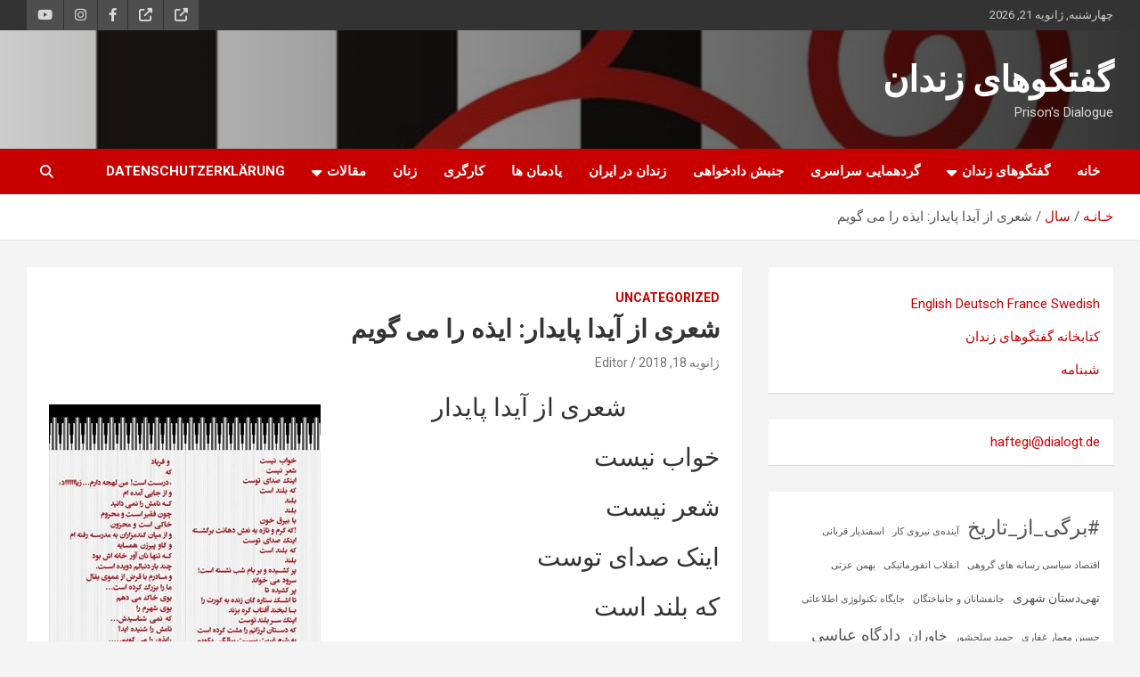

--- FILE ---
content_type: text/html; charset=UTF-8
request_url: http://dialogt.de/2018/6010/
body_size: 17589
content:
<!doctype html>
<html dir="rtl" lang="fa-IR">
<head>
	<meta charset="UTF-8">
	<meta name="viewport" content="width=device-width, initial-scale=1, shrink-to-fit=no">
	<link rel="profile" href="https://gmpg.org/xfn/11">

	<title>شعری از آیدا پایدار: ایذه را می گویم &#8211;   گفتگوهای زندان </title>
<meta name='robots' content='max-image-preview:large' />
<link rel='dns-prefetch' href='//secure.gravatar.com' />
<link rel='dns-prefetch' href='//stats.wp.com' />
<link rel='dns-prefetch' href='//fonts.googleapis.com' />
<link rel='dns-prefetch' href='//v0.wordpress.com' />
<link rel="alternate" type="application/rss+xml" title="  گفتگوهای زندان  &raquo; خوراک" href="http://dialogt.de/feed/" />
<link rel="alternate" type="application/rss+xml" title="  گفتگوهای زندان  &raquo; خوراک دیدگاه‌ها" href="http://dialogt.de/comments/feed/" />
<link rel="alternate" title="oEmbed (JSON)" type="application/json+oembed" href="http://dialogt.de/wp-json/oembed/1.0/embed?url=http%3A%2F%2Fdialogt.de%2F2018%2F6010%2F" />
<link rel="alternate" title="oEmbed (XML)" type="text/xml+oembed" href="http://dialogt.de/wp-json/oembed/1.0/embed?url=http%3A%2F%2Fdialogt.de%2F2018%2F6010%2F&#038;format=xml" />
<style id='wp-img-auto-sizes-contain-inline-css' type='text/css'>
img:is([sizes=auto i],[sizes^="auto," i]){contain-intrinsic-size:3000px 1500px}
/*# sourceURL=wp-img-auto-sizes-contain-inline-css */
</style>
<style id='wp-emoji-styles-inline-css' type='text/css'>

	img.wp-smiley, img.emoji {
		display: inline !important;
		border: none !important;
		box-shadow: none !important;
		height: 1em !important;
		width: 1em !important;
		margin: 0 0.07em !important;
		vertical-align: -0.1em !important;
		background: none !important;
		padding: 0 !important;
	}
/*# sourceURL=wp-emoji-styles-inline-css */
</style>
<style id='wp-block-library-inline-css' type='text/css'>
:root{--wp-block-synced-color:#7a00df;--wp-block-synced-color--rgb:122,0,223;--wp-bound-block-color:var(--wp-block-synced-color);--wp-editor-canvas-background:#ddd;--wp-admin-theme-color:#007cba;--wp-admin-theme-color--rgb:0,124,186;--wp-admin-theme-color-darker-10:#006ba1;--wp-admin-theme-color-darker-10--rgb:0,107,160.5;--wp-admin-theme-color-darker-20:#005a87;--wp-admin-theme-color-darker-20--rgb:0,90,135;--wp-admin-border-width-focus:2px}@media (min-resolution:192dpi){:root{--wp-admin-border-width-focus:1.5px}}.wp-element-button{cursor:pointer}:root .has-very-light-gray-background-color{background-color:#eee}:root .has-very-dark-gray-background-color{background-color:#313131}:root .has-very-light-gray-color{color:#eee}:root .has-very-dark-gray-color{color:#313131}:root .has-vivid-green-cyan-to-vivid-cyan-blue-gradient-background{background:linear-gradient(135deg,#00d084,#0693e3)}:root .has-purple-crush-gradient-background{background:linear-gradient(135deg,#34e2e4,#4721fb 50%,#ab1dfe)}:root .has-hazy-dawn-gradient-background{background:linear-gradient(135deg,#faaca8,#dad0ec)}:root .has-subdued-olive-gradient-background{background:linear-gradient(135deg,#fafae1,#67a671)}:root .has-atomic-cream-gradient-background{background:linear-gradient(135deg,#fdd79a,#004a59)}:root .has-nightshade-gradient-background{background:linear-gradient(135deg,#330968,#31cdcf)}:root .has-midnight-gradient-background{background:linear-gradient(135deg,#020381,#2874fc)}:root{--wp--preset--font-size--normal:16px;--wp--preset--font-size--huge:42px}.has-regular-font-size{font-size:1em}.has-larger-font-size{font-size:2.625em}.has-normal-font-size{font-size:var(--wp--preset--font-size--normal)}.has-huge-font-size{font-size:var(--wp--preset--font-size--huge)}.has-text-align-center{text-align:center}.has-text-align-left{text-align:left}.has-text-align-right{text-align:right}.has-fit-text{white-space:nowrap!important}#end-resizable-editor-section{display:none}.aligncenter{clear:both}.items-justified-left{justify-content:flex-start}.items-justified-center{justify-content:center}.items-justified-right{justify-content:flex-end}.items-justified-space-between{justify-content:space-between}.screen-reader-text{border:0;clip-path:inset(50%);height:1px;margin:-1px;overflow:hidden;padding:0;position:absolute;width:1px;word-wrap:normal!important}.screen-reader-text:focus{background-color:#ddd;clip-path:none;color:#444;display:block;font-size:1em;height:auto;left:5px;line-height:normal;padding:15px 23px 14px;text-decoration:none;top:5px;width:auto;z-index:100000}html :where(.has-border-color){border-style:solid}html :where([style*=border-top-color]){border-top-style:solid}html :where([style*=border-right-color]){border-right-style:solid}html :where([style*=border-bottom-color]){border-bottom-style:solid}html :where([style*=border-left-color]){border-left-style:solid}html :where([style*=border-width]){border-style:solid}html :where([style*=border-top-width]){border-top-style:solid}html :where([style*=border-right-width]){border-right-style:solid}html :where([style*=border-bottom-width]){border-bottom-style:solid}html :where([style*=border-left-width]){border-left-style:solid}html :where(img[class*=wp-image-]){height:auto;max-width:100%}:where(figure){margin:0 0 1em}html :where(.is-position-sticky){--wp-admin--admin-bar--position-offset:var(--wp-admin--admin-bar--height,0px)}@media screen and (max-width:600px){html :where(.is-position-sticky){--wp-admin--admin-bar--position-offset:0px}}

/*# sourceURL=wp-block-library-inline-css */
</style><style id='wp-block-tag-cloud-inline-css' type='text/css'>
.wp-block-tag-cloud{box-sizing:border-box}.wp-block-tag-cloud.aligncenter{justify-content:center;text-align:center}.wp-block-tag-cloud a{display:inline-block;margin-left:5px}.wp-block-tag-cloud span{display:inline-block;margin-right:5px;text-decoration:none}:root :where(.wp-block-tag-cloud.is-style-outline){display:flex;flex-wrap:wrap;gap:1ch}:root :where(.wp-block-tag-cloud.is-style-outline a){border:1px solid;font-size:unset!important;margin-left:0;padding:1ch 2ch;text-decoration:none!important}
/*# sourceURL=http://dialogt.de/wp-includes/blocks/tag-cloud/style.min.css */
</style>
<style id='global-styles-inline-css' type='text/css'>
:root{--wp--preset--aspect-ratio--square: 1;--wp--preset--aspect-ratio--4-3: 4/3;--wp--preset--aspect-ratio--3-4: 3/4;--wp--preset--aspect-ratio--3-2: 3/2;--wp--preset--aspect-ratio--2-3: 2/3;--wp--preset--aspect-ratio--16-9: 16/9;--wp--preset--aspect-ratio--9-16: 9/16;--wp--preset--color--black: #000000;--wp--preset--color--cyan-bluish-gray: #abb8c3;--wp--preset--color--white: #ffffff;--wp--preset--color--pale-pink: #f78da7;--wp--preset--color--vivid-red: #cf2e2e;--wp--preset--color--luminous-vivid-orange: #ff6900;--wp--preset--color--luminous-vivid-amber: #fcb900;--wp--preset--color--light-green-cyan: #7bdcb5;--wp--preset--color--vivid-green-cyan: #00d084;--wp--preset--color--pale-cyan-blue: #8ed1fc;--wp--preset--color--vivid-cyan-blue: #0693e3;--wp--preset--color--vivid-purple: #9b51e0;--wp--preset--gradient--vivid-cyan-blue-to-vivid-purple: linear-gradient(135deg,rgb(6,147,227) 0%,rgb(155,81,224) 100%);--wp--preset--gradient--light-green-cyan-to-vivid-green-cyan: linear-gradient(135deg,rgb(122,220,180) 0%,rgb(0,208,130) 100%);--wp--preset--gradient--luminous-vivid-amber-to-luminous-vivid-orange: linear-gradient(135deg,rgb(252,185,0) 0%,rgb(255,105,0) 100%);--wp--preset--gradient--luminous-vivid-orange-to-vivid-red: linear-gradient(135deg,rgb(255,105,0) 0%,rgb(207,46,46) 100%);--wp--preset--gradient--very-light-gray-to-cyan-bluish-gray: linear-gradient(135deg,rgb(238,238,238) 0%,rgb(169,184,195) 100%);--wp--preset--gradient--cool-to-warm-spectrum: linear-gradient(135deg,rgb(74,234,220) 0%,rgb(151,120,209) 20%,rgb(207,42,186) 40%,rgb(238,44,130) 60%,rgb(251,105,98) 80%,rgb(254,248,76) 100%);--wp--preset--gradient--blush-light-purple: linear-gradient(135deg,rgb(255,206,236) 0%,rgb(152,150,240) 100%);--wp--preset--gradient--blush-bordeaux: linear-gradient(135deg,rgb(254,205,165) 0%,rgb(254,45,45) 50%,rgb(107,0,62) 100%);--wp--preset--gradient--luminous-dusk: linear-gradient(135deg,rgb(255,203,112) 0%,rgb(199,81,192) 50%,rgb(65,88,208) 100%);--wp--preset--gradient--pale-ocean: linear-gradient(135deg,rgb(255,245,203) 0%,rgb(182,227,212) 50%,rgb(51,167,181) 100%);--wp--preset--gradient--electric-grass: linear-gradient(135deg,rgb(202,248,128) 0%,rgb(113,206,126) 100%);--wp--preset--gradient--midnight: linear-gradient(135deg,rgb(2,3,129) 0%,rgb(40,116,252) 100%);--wp--preset--font-size--small: 13px;--wp--preset--font-size--medium: 20px;--wp--preset--font-size--large: 36px;--wp--preset--font-size--x-large: 42px;--wp--preset--spacing--20: 0.44rem;--wp--preset--spacing--30: 0.67rem;--wp--preset--spacing--40: 1rem;--wp--preset--spacing--50: 1.5rem;--wp--preset--spacing--60: 2.25rem;--wp--preset--spacing--70: 3.38rem;--wp--preset--spacing--80: 5.06rem;--wp--preset--shadow--natural: 6px 6px 9px rgba(0, 0, 0, 0.2);--wp--preset--shadow--deep: 12px 12px 50px rgba(0, 0, 0, 0.4);--wp--preset--shadow--sharp: 6px 6px 0px rgba(0, 0, 0, 0.2);--wp--preset--shadow--outlined: 6px 6px 0px -3px rgb(255, 255, 255), 6px 6px rgb(0, 0, 0);--wp--preset--shadow--crisp: 6px 6px 0px rgb(0, 0, 0);}:where(.is-layout-flex){gap: 0.5em;}:where(.is-layout-grid){gap: 0.5em;}body .is-layout-flex{display: flex;}.is-layout-flex{flex-wrap: wrap;align-items: center;}.is-layout-flex > :is(*, div){margin: 0;}body .is-layout-grid{display: grid;}.is-layout-grid > :is(*, div){margin: 0;}:where(.wp-block-columns.is-layout-flex){gap: 2em;}:where(.wp-block-columns.is-layout-grid){gap: 2em;}:where(.wp-block-post-template.is-layout-flex){gap: 1.25em;}:where(.wp-block-post-template.is-layout-grid){gap: 1.25em;}.has-black-color{color: var(--wp--preset--color--black) !important;}.has-cyan-bluish-gray-color{color: var(--wp--preset--color--cyan-bluish-gray) !important;}.has-white-color{color: var(--wp--preset--color--white) !important;}.has-pale-pink-color{color: var(--wp--preset--color--pale-pink) !important;}.has-vivid-red-color{color: var(--wp--preset--color--vivid-red) !important;}.has-luminous-vivid-orange-color{color: var(--wp--preset--color--luminous-vivid-orange) !important;}.has-luminous-vivid-amber-color{color: var(--wp--preset--color--luminous-vivid-amber) !important;}.has-light-green-cyan-color{color: var(--wp--preset--color--light-green-cyan) !important;}.has-vivid-green-cyan-color{color: var(--wp--preset--color--vivid-green-cyan) !important;}.has-pale-cyan-blue-color{color: var(--wp--preset--color--pale-cyan-blue) !important;}.has-vivid-cyan-blue-color{color: var(--wp--preset--color--vivid-cyan-blue) !important;}.has-vivid-purple-color{color: var(--wp--preset--color--vivid-purple) !important;}.has-black-background-color{background-color: var(--wp--preset--color--black) !important;}.has-cyan-bluish-gray-background-color{background-color: var(--wp--preset--color--cyan-bluish-gray) !important;}.has-white-background-color{background-color: var(--wp--preset--color--white) !important;}.has-pale-pink-background-color{background-color: var(--wp--preset--color--pale-pink) !important;}.has-vivid-red-background-color{background-color: var(--wp--preset--color--vivid-red) !important;}.has-luminous-vivid-orange-background-color{background-color: var(--wp--preset--color--luminous-vivid-orange) !important;}.has-luminous-vivid-amber-background-color{background-color: var(--wp--preset--color--luminous-vivid-amber) !important;}.has-light-green-cyan-background-color{background-color: var(--wp--preset--color--light-green-cyan) !important;}.has-vivid-green-cyan-background-color{background-color: var(--wp--preset--color--vivid-green-cyan) !important;}.has-pale-cyan-blue-background-color{background-color: var(--wp--preset--color--pale-cyan-blue) !important;}.has-vivid-cyan-blue-background-color{background-color: var(--wp--preset--color--vivid-cyan-blue) !important;}.has-vivid-purple-background-color{background-color: var(--wp--preset--color--vivid-purple) !important;}.has-black-border-color{border-color: var(--wp--preset--color--black) !important;}.has-cyan-bluish-gray-border-color{border-color: var(--wp--preset--color--cyan-bluish-gray) !important;}.has-white-border-color{border-color: var(--wp--preset--color--white) !important;}.has-pale-pink-border-color{border-color: var(--wp--preset--color--pale-pink) !important;}.has-vivid-red-border-color{border-color: var(--wp--preset--color--vivid-red) !important;}.has-luminous-vivid-orange-border-color{border-color: var(--wp--preset--color--luminous-vivid-orange) !important;}.has-luminous-vivid-amber-border-color{border-color: var(--wp--preset--color--luminous-vivid-amber) !important;}.has-light-green-cyan-border-color{border-color: var(--wp--preset--color--light-green-cyan) !important;}.has-vivid-green-cyan-border-color{border-color: var(--wp--preset--color--vivid-green-cyan) !important;}.has-pale-cyan-blue-border-color{border-color: var(--wp--preset--color--pale-cyan-blue) !important;}.has-vivid-cyan-blue-border-color{border-color: var(--wp--preset--color--vivid-cyan-blue) !important;}.has-vivid-purple-border-color{border-color: var(--wp--preset--color--vivid-purple) !important;}.has-vivid-cyan-blue-to-vivid-purple-gradient-background{background: var(--wp--preset--gradient--vivid-cyan-blue-to-vivid-purple) !important;}.has-light-green-cyan-to-vivid-green-cyan-gradient-background{background: var(--wp--preset--gradient--light-green-cyan-to-vivid-green-cyan) !important;}.has-luminous-vivid-amber-to-luminous-vivid-orange-gradient-background{background: var(--wp--preset--gradient--luminous-vivid-amber-to-luminous-vivid-orange) !important;}.has-luminous-vivid-orange-to-vivid-red-gradient-background{background: var(--wp--preset--gradient--luminous-vivid-orange-to-vivid-red) !important;}.has-very-light-gray-to-cyan-bluish-gray-gradient-background{background: var(--wp--preset--gradient--very-light-gray-to-cyan-bluish-gray) !important;}.has-cool-to-warm-spectrum-gradient-background{background: var(--wp--preset--gradient--cool-to-warm-spectrum) !important;}.has-blush-light-purple-gradient-background{background: var(--wp--preset--gradient--blush-light-purple) !important;}.has-blush-bordeaux-gradient-background{background: var(--wp--preset--gradient--blush-bordeaux) !important;}.has-luminous-dusk-gradient-background{background: var(--wp--preset--gradient--luminous-dusk) !important;}.has-pale-ocean-gradient-background{background: var(--wp--preset--gradient--pale-ocean) !important;}.has-electric-grass-gradient-background{background: var(--wp--preset--gradient--electric-grass) !important;}.has-midnight-gradient-background{background: var(--wp--preset--gradient--midnight) !important;}.has-small-font-size{font-size: var(--wp--preset--font-size--small) !important;}.has-medium-font-size{font-size: var(--wp--preset--font-size--medium) !important;}.has-large-font-size{font-size: var(--wp--preset--font-size--large) !important;}.has-x-large-font-size{font-size: var(--wp--preset--font-size--x-large) !important;}
/*# sourceURL=global-styles-inline-css */
</style>

<style id='classic-theme-styles-inline-css' type='text/css'>
/*! This file is auto-generated */
.wp-block-button__link{color:#fff;background-color:#32373c;border-radius:9999px;box-shadow:none;text-decoration:none;padding:calc(.667em + 2px) calc(1.333em + 2px);font-size:1.125em}.wp-block-file__button{background:#32373c;color:#fff;text-decoration:none}
/*# sourceURL=/wp-includes/css/classic-themes.min.css */
</style>
<link rel='stylesheet' id='cptch_stylesheet-css' href='http://dialogt.de/wp-content/plugins/captcha/css/front_end_style.css?ver=4.4.5' type='text/css' media='all' />
<link rel='stylesheet' id='dashicons-css' href='http://dialogt.de/wp-includes/css/dashicons.min.css?ver=6.9' type='text/css' media='all' />
<link rel='stylesheet' id='cptch_desktop_style-css' href='http://dialogt.de/wp-content/plugins/captcha/css/desktop_style.css?ver=4.4.5' type='text/css' media='all' />
<link rel='stylesheet' id='bootstrap-style-css' href='http://dialogt.de/wp-content/themes/newscard/assets/library/bootstrap/css/bootstrap.min.css?ver=4.0.0' type='text/css' media='all' />
<link rel='stylesheet' id='font-awesome-style-css' href='http://dialogt.de/wp-content/themes/newscard/assets/library/font-awesome/css/all.min.css?ver=6.9' type='text/css' media='all' />
<link rel='stylesheet' id='newscard-google-fonts-css' href='//fonts.googleapis.com/css?family=Roboto%3A100%2C300%2C300i%2C400%2C400i%2C500%2C500i%2C700%2C700i&#038;ver=6.9' type='text/css' media='all' />
<link rel='stylesheet' id='newscard-style-css' href='http://dialogt.de/wp-content/themes/newscard/style.css?ver=6.9' type='text/css' media='all' />
<link rel='stylesheet' id='jetpack-subscriptions-css' href='http://dialogt.de/wp-content/plugins/jetpack/_inc/build/subscriptions/subscriptions.min.css?ver=15.4' type='text/css' media='all' />
<link rel='stylesheet' id='sharedaddy-css' href='http://dialogt.de/wp-content/plugins/jetpack/modules/sharedaddy/sharing.css?ver=15.4' type='text/css' media='all' />
<link rel='stylesheet' id='social-logos-css' href='http://dialogt.de/wp-content/plugins/jetpack/_inc/social-logos/social-logos.min.css?ver=15.4' type='text/css' media='all' />
<script type="text/javascript" src="http://dialogt.de/wp-includes/js/jquery/jquery.min.js?ver=3.7.1" id="jquery-core-js"></script>
<script type="text/javascript" src="http://dialogt.de/wp-includes/js/jquery/jquery-migrate.min.js?ver=3.4.1" id="jquery-migrate-js"></script>
<link rel="https://api.w.org/" href="http://dialogt.de/wp-json/" /><link rel="alternate" title="JSON" type="application/json" href="http://dialogt.de/wp-json/wp/v2/posts/6010" /><link rel="EditURI" type="application/rsd+xml" title="RSD" href="http://dialogt.de/xmlrpc.php?rsd" />
<link rel="stylesheet" href="http://dialogt.de/wp-content/themes/newscard/rtl.css" type="text/css" media="screen" /><meta name="generator" content="WordPress 6.9" />
<link rel="canonical" href="http://dialogt.de/2018/6010/" />
<link rel='shortlink' href='https://wp.me/p5Smu9-1yW' />
	<style>img#wpstats{display:none}</style>
		
<!-- Jetpack Open Graph Tags -->
<meta property="og:type" content="article" />
<meta property="og:title" content="شعری از آیدا پایدار: ایذه را می گویم" />
<meta property="og:url" content="http://dialogt.de/2018/6010/" />
<meta property="og:description" content="شعری از آیدا پایدار خواب نیست شعر نیست اینک صدای توست که بلند است بلند بلند با بیرق خون که گرم و تازه به نعش دهانت برگشته! اینک صدای توست که بلند است بلند پر کشیده و بر بام شب نشسته است؛ سرود می خو…" />
<meta property="article:published_time" content="2018-01-18T00:45:31+00:00" />
<meta property="article:modified_time" content="2018-01-21T14:38:33+00:00" />
<meta property="article:author" content="https://www.facebook.com/goftegooha/" />
<meta property="og:site_name" content="  گفتگوهای زندان " />
<meta property="og:image" content="http://dialogt.de/wp-content/uploads/2018/01/IMG_1609.jpg" />
<meta property="og:image:width" content="2603" />
<meta property="og:image:height" content="1715" />
<meta property="og:image:alt" content="آزادی جامعه، آزادی زنان است" />
<meta property="og:locale" content="fa_IR" />
<meta name="twitter:text:title" content="شعری از آیدا پایدار: ایذه را می گویم" />
<meta name="twitter:image" content="http://dialogt.de/wp-content/uploads/2018/01/IMG_1609.jpg?w=640" />
<meta name="twitter:image:alt" content="آزادی جامعه، آزادی زنان است" />
<meta name="twitter:card" content="summary_large_image" />

<!-- End Jetpack Open Graph Tags -->
<link rel="icon" href="http://dialogt.de/wp-content/uploads/2014/07/cropped-gr.5-010-32x32.jpg" sizes="32x32" />
<link rel="icon" href="http://dialogt.de/wp-content/uploads/2014/07/cropped-gr.5-010-192x192.jpg" sizes="192x192" />
<link rel="apple-touch-icon" href="http://dialogt.de/wp-content/uploads/2014/07/cropped-gr.5-010-180x180.jpg" />
<meta name="msapplication-TileImage" content="http://dialogt.de/wp-content/uploads/2014/07/cropped-gr.5-010-270x270.jpg" />
</head>

<body class="rtl wp-singular post-template-default single single-post postid-6010 single-format-standard wp-theme-newscard theme-body">

<div id="page" class="site">
	<a class="skip-link screen-reader-text" href="#content">به محتوا بروید</a>
	
	<header id="masthead" class="site-header">
					<div class="info-bar">
				<div class="container">
					<div class="row gutter-10">
						<div class="col col-sm contact-section">
							<div class="date">
								<ul><li>چهارشنبه, ژانویه 21, 2026</li></ul>
							</div>
						</div><!-- .contact-section -->

													<div class="col-auto social-profiles order-md-3">
								
		<ul class="clearfix">
							<li><a target="_blank" rel="noopener noreferrer" href="https://feeds.feedburner.com/dialogt/RCtD"></a></li>
							<li><a target="_blank" rel="noopener noreferrer" href="https://t.me/schabname"></a></li>
							<li><a target="_blank" rel="noopener noreferrer" href="https://www.facebook.com/goftegooha/"></a></li>
							<li><a target="_blank" rel="noopener noreferrer" href="https://www.instagram.com/goftegoohay_zendan/"></a></li>
							<li><a target="_blank" rel="noopener noreferrer" href="https://www.youtube.com/@gerdhamaie2023"></a></li>
					</ul>
								</div><!-- .social-profile -->
											</div><!-- .row -->
          		</div><!-- .container -->
        	</div><!-- .infobar -->
        		<nav class="navbar navbar-expand-lg d-block">
			<div class="navbar-head navbar-bg-set header-overlay-dark"  style="background-image:url('http://dialogt.de/wp-content/uploads/2014/07/gr.2-001.jpg');">
				<div class="container">
					<div class="row navbar-head-row align-items-center">
						<div class="col-lg-4">
							<div class="site-branding navbar-brand">
																	<h2 class="site-title"><a href="http://dialogt.de/" rel="home">  گفتگوهای زندان </a></h2>
																	<p class="site-description">Prison&#039;s Dialogue </p>
															</div><!-- .site-branding .navbar-brand -->
						</div>
											</div><!-- .row -->
				</div><!-- .container -->
			</div><!-- .navbar-head -->
			<div class="navigation-bar">
				<div class="navigation-bar-top">
					<div class="container">
						<button class="navbar-toggler menu-toggle" type="button" data-toggle="collapse" data-target="#navbarCollapse" aria-controls="navbarCollapse" aria-expanded="false" aria-label="ناوبری گسترده"></button>
						<span class="search-toggle"></span>
					</div><!-- .container -->
					<div class="search-bar">
						<div class="container">
							<div class="search-block off">
								<form action="http://dialogt.de/" method="get" class="search-form">
	<label class="assistive-text"> جستجو </label>
	<div class="input-group">
		<input type="search" value="" placeholder="جستجو" class="form-control s" name="s">
		<div class="input-group-prepend">
			<button class="btn btn-theme">جستجو</button>
		</div>
	</div>
</form><!-- .search-form -->
							</div><!-- .search-box -->
						</div><!-- .container -->
					</div><!-- .search-bar -->
				</div><!-- .navigation-bar-top -->
				<div class="navbar-main">
					<div class="container">
						<div class="collapse navbar-collapse" id="navbarCollapse">
							<div id="site-navigation" class="main-navigation nav-uppercase" role="navigation">
								<ul class="nav-menu navbar-nav d-lg-block"><li id="menu-item-6359" class="menu-item menu-item-type-custom menu-item-object-custom menu-item-home menu-item-6359"><a href="http://dialogt.de">خانه</a></li>
<li id="menu-item-2761" class="menu-item menu-item-type-taxonomy menu-item-object-category menu-item-has-children menu-item-2761"><a href="http://dialogt.de/category/%da%af%d9%81%d8%aa%da%af%d9%88%d9%87%d8%a7%db%8c-%d8%b2%d9%86%d8%af%d8%a7%d9%86/">گفتگوهای زندان</a>
<ul class="sub-menu">
	<li id="menu-item-2756" class="menu-item menu-item-type-taxonomy menu-item-object-category menu-item-2756"><a href="http://dialogt.de/category/%d8%a7%d8%b7%d9%84%d8%a7%d8%b9%db%8c%d9%87-%d9%87%d8%a7/">اطلاعیه ها</a></li>
</ul>
</li>
<li id="menu-item-2763" class="menu-item menu-item-type-taxonomy menu-item-object-category menu-item-2763"><a href="http://dialogt.de/category/%da%af%d8%b1%d8%af%d9%87%d9%85%d8%a7%db%8c%db%8c-%d8%b3%d8%b1%d8%a7%d8%b3%d8%b1%db%8c-%d8%af%d8%b1%d8%a8%d8%a7%d8%b1%d9%87-%da%a9%d8%b4%d8%aa%d8%a7%d8%b1-%d8%b2%d9%86%d8%af%d8%a7%d9%86%db%8c%d8%a7/">گردهمایی سراسری</a></li>
<li id="menu-item-2760" class="menu-item menu-item-type-taxonomy menu-item-object-category menu-item-2760"><a href="http://dialogt.de/category/%d8%ac%d9%86%d8%a8%d8%b4-%d8%af%d8%a7%d8%af%d8%ae%d9%88%d8%a7%d9%87%db%8c/">جنبش دادخواهی</a></li>
<li id="menu-item-2764" class="menu-item menu-item-type-taxonomy menu-item-object-category menu-item-2764"><a href="http://dialogt.de/category/%d8%b2%d9%86%d8%af%d8%a7%d9%86-%d8%af%d8%b1-%d8%a7%db%8c%d8%b1%d8%a7%d9%86/">زندان در ایران</a></li>
<li id="menu-item-2765" class="menu-item menu-item-type-taxonomy menu-item-object-category menu-item-2765"><a href="http://dialogt.de/category/%db%8c%d8%a7%d8%af%d9%85%d8%a7%d9%86-%d9%87%d8%a7/">یادمان ها</a></li>
<li id="menu-item-2758" class="menu-item menu-item-type-taxonomy menu-item-object-category menu-item-2758"><a href="http://dialogt.de/category/%da%a9%d8%a7%d8%b1%da%af%d8%b1%db%8c/">کارگری</a></li>
<li id="menu-item-2757" class="menu-item menu-item-type-taxonomy menu-item-object-category menu-item-2757"><a href="http://dialogt.de/category/%d8%b2%d9%86%d8%a7%d9%86/">زنان</a></li>
<li id="menu-item-2759" class="menu-item menu-item-type-taxonomy menu-item-object-category menu-item-has-children menu-item-2759"><a href="http://dialogt.de/category/%d9%85%d9%82%d8%a7%d9%84%d8%a7%d8%aa/">مقالات</a>
<ul class="sub-menu">
	<li id="menu-item-6596" class="menu-item menu-item-type-taxonomy menu-item-object-category menu-item-6596"><a href="http://dialogt.de/category/%d9%86%d9%88%db%8c%d8%b3%d9%86%d8%af%da%af%d8%a7%d9%86/">نویسندگان</a></li>
</ul>
</li>
<li id="menu-item-6970" class="menu-item menu-item-type-post_type menu-item-object-page menu-item-privacy-policy menu-item-6970"><a rel="privacy-policy" href="http://dialogt.de/datenschutzerklaerung/">Datenschutzerklärung</a></li>
</ul>							</div><!-- #site-navigation .main-navigation -->
						</div><!-- .navbar-collapse -->
						<div class="nav-search">
							<span class="search-toggle"></span>
						</div><!-- .nav-search -->
					</div><!-- .container -->
				</div><!-- .navbar-main -->
			</div><!-- .navigation-bar -->
		</nav><!-- .navbar -->

		
		
					<div id="breadcrumb">
				<div class="container">
					<div role="navigation" aria-label="مسیریاب ها" class="breadcrumb-trail breadcrumbs" itemprop="breadcrumb"><ul class="trail-items" itemscope itemtype="http://schema.org/BreadcrumbList"><meta name="numberOfItems" content="3" /><meta name="itemListOrder" content="Ascending" /><li itemprop="itemListElement" itemscope itemtype="http://schema.org/ListItem" class="trail-item trail-begin"><a href="http://dialogt.de/" rel="home" itemprop="item"><span itemprop="name">خـانـه</span></a><meta itemprop="position" content="1" /></li><li itemprop="itemListElement" itemscope itemtype="http://schema.org/ListItem" class="trail-item"><a href="http://dialogt.de/date/2018/" itemprop="item"><span itemprop="name">سال</span></a><meta itemprop="position" content="2" /></li><li itemprop="itemListElement" itemscope itemtype="http://schema.org/ListItem" class="trail-item trail-end"><span itemprop="name">شعری از آیدا پایدار: ایذه را می گویم</span><meta itemprop="position" content="3" /></li></ul></div>				</div>
			</div><!-- .breadcrumb -->
			</header><!-- #masthead --><div id="content" class="site-content">
	<div class="container">
		<div class="row justify-content-center site-content-row">
			<div id="primary" class="content-area col-lg-8">
				<main id="main" class="site-main">

						<div class="post-6010 post type-post status-publish format-standard has-post-thumbnail hentry category-uncategorized">

		
				<div class="entry-meta category-meta">
					<div class="cat-links"><a href="http://dialogt.de/category/uncategorized/" rel="category tag">Uncategorized</a></div>
				</div><!-- .entry-meta -->

			
					<header class="entry-header">
				<h1 class="entry-title">شعری از آیدا پایدار: ایذه را می گویم</h1>
									<div class="entry-meta">
						<div class="date"><a href="http://dialogt.de/2018/6010/" title="شعری از آیدا پایدار: ایذه را می گویم">ژانویه 18, 2018</a> </div> <div class="by-author vcard author"><a href="http://dialogt.de/author/grp/">Editor</a> </div>											</div><!-- .entry-meta -->
								</header>
				<div class="entry-content">
			<h3><img decoding="async" class="alignleft" src="https://4.bp.blogspot.com/-oGemDuaPgu8/Wl7Gmp9aU3I/AAAAAAAADlc/BdtUX52AFQEk1COFKDrh8uL0pTmYCtBSQCEwYBhgL/s1600/26169257_1688468721205964_3424988410733137030_n.jpg" alt="https://4.bp.blogspot.com/-oGemDuaPgu8/Wl7Gmp9aU3I/AAAAAAAADlc/BdtUX52AFQEk1COFKDrh8uL0pTmYCtBSQCEwYBhgL/s1600/26169257_1688468721205964_3424988410733137030_n.jpg" /></h3>
<h3 style="text-align: center;">شعری از آیدا پایدار</h3>
<h3 style="text-align: right;">خواب نیست</h3>
<h3 style="text-align: right;">شعر نیست</h3>
<h3 style="text-align: right;">اینک صدای توست</h3>
<h3 style="text-align: right;">که بلند است</h3>
<h3 style="text-align: right;">بلند</h3>
<h3 style="text-align: right;">بلند</h3>
<h3 style="text-align: right;">با بیرق خون</h3>
<h3 style="text-align: right;">که گرم و تازه به نعش دهانت برگشته!</h3>
<h3 style="text-align: right;">اینک صدای توست</h3>
<h3 style="text-align: right;">که بلند است</h3>
<h3 style="text-align: right;">بلند</h3>
<h3 style="text-align: right;">پر کشیده و بر بام شب نشسته است؛</h3>
<h3 style="text-align: right;">سرود می خواند</h3>
<h3 style="text-align: right;">پر کشیده</h3>
<h3 style="text-align: right;">تا اشک ستاره گان زنده به گورت را</h3>
<h3 style="text-align: right;">با لبخند آفتاب گره بزند</h3>
<h3 style="text-align: right;">اینک سرِ بلند توست</h3>
<h3 style="text-align: right;">که دستان لرزانم را مشت کرده است</h3>
<h3 style="text-align: right;">به شرم غربت بیست سالگی بکوبم</h3>
<h3 style="text-align: right;">و فریاد</h3>
<h3 style="text-align: right;">که</h3>
<h3 style="text-align: right;">«درست است! من لهجه دارم&#8230;زیاااااااد»</h3>
<h3 style="text-align: right;">و از جایی آمده ام</h3>
<h3 style="text-align: right;">که نامش را نمی دانید</h3>
<h3 style="text-align: right;">چون فقیر است و محروم</h3>
<h3 style="text-align: right;">خاکی است و محزون</h3>
<h3 style="text-align: right;">و از میان گندمزاران به مدرسه رفته ام</h3>
<h3 style="text-align: right;">و گاو پیرزن همسایه</h3>
<h3 style="text-align: right;">که تنها نان آور  خانه اش بود</h3>
<h3 style="text-align: right;">چند بار دنبالم دویده است.</h3>
<h3 style="text-align: right;">و مادرم با قرض از عموی بقال</h3>
<h3 style="text-align: right;">ما را بزرگ کرده است.</h3>
<h3 style="text-align: right;">بوی خاک می دهم</h3>
<h3 style="text-align: right;">بوی شهرم را</h3>
<h3 style="text-align: right;">که نمی شناسیدش</h3>
<h3 style="text-align: right;">نامش را شنیده اید؟</h3>
<h3 style="text-align: right;">«ایذه» را می گویم!</h3>
<div class="sharedaddy sd-sharing-enabled"><div class="robots-nocontent sd-block sd-social sd-social-icon-text sd-sharing"><h3 class="sd-title">اشتراک‌گذاری این:</h3><div class="sd-content"><ul><li class="share-facebook"><a rel="nofollow noopener noreferrer"
				data-shared="sharing-facebook-6010"
				class="share-facebook sd-button share-icon"
				href="http://dialogt.de/2018/6010/?share=facebook"
				target="_blank"
				aria-labelledby="sharing-facebook-6010"
				>
				<span id="sharing-facebook-6010" hidden>برای اشتراک‌گذاشتن فیسبوک خود کلیک کنید (در پنجرۀ تازه باز می‌شود)</span>
				<span>فیسبوک</span>
			</a></li><li class="share-linkedin"><a rel="nofollow noopener noreferrer"
				data-shared="sharing-linkedin-6010"
				class="share-linkedin sd-button share-icon"
				href="http://dialogt.de/2018/6010/?share=linkedin"
				target="_blank"
				aria-labelledby="sharing-linkedin-6010"
				>
				<span id="sharing-linkedin-6010" hidden>برای به اشتراک گذاشتن روی لینکداین کلیک کنید (در پنجرۀ تازه باز می‌شود)</span>
				<span>لینکداین</span>
			</a></li><li class="share-twitter"><a rel="nofollow noopener noreferrer"
				data-shared="sharing-twitter-6010"
				class="share-twitter sd-button share-icon"
				href="http://dialogt.de/2018/6010/?share=twitter"
				target="_blank"
				aria-labelledby="sharing-twitter-6010"
				>
				<span id="sharing-twitter-6010" hidden>اشتراک گذاشتن توسط اس ام اس (در پنجرۀ تازه باز می‌شود)</span>
				<span>X</span>
			</a></li><li class="share-telegram"><a rel="nofollow noopener noreferrer"
				data-shared="sharing-telegram-6010"
				class="share-telegram sd-button share-icon"
				href="http://dialogt.de/2018/6010/?share=telegram"
				target="_blank"
				aria-labelledby="sharing-telegram-6010"
				>
				<span id="sharing-telegram-6010" hidden>برای اشتراک‌گذاری روی Telegram کلیک کنید (در پنجرۀ تازه باز می‌شود)</span>
				<span>Telegram</span>
			</a></li><li class="share-print"><a rel="nofollow noopener noreferrer"
				data-shared="sharing-print-6010"
				class="share-print sd-button share-icon"
				href="http://dialogt.de/2018/6010/#print?share=print"
				target="_blank"
				aria-labelledby="sharing-print-6010"
				>
				<span id="sharing-print-6010" hidden>برای چاپ کردن کلیک کنید (در پنجرۀ تازه باز می‌شود)</span>
				<span>چاپ</span>
			</a></li><li class="share-jetpack-whatsapp"><a rel="nofollow noopener noreferrer"
				data-shared="sharing-whatsapp-6010"
				class="share-jetpack-whatsapp sd-button share-icon"
				href="http://dialogt.de/2018/6010/?share=jetpack-whatsapp"
				target="_blank"
				aria-labelledby="sharing-whatsapp-6010"
				>
				<span id="sharing-whatsapp-6010" hidden>برای اشتراک‌گذاری روی WhatsApp کلیک کنید (در پنجرۀ تازه باز می‌شود)</span>
				<span>WhatsApp</span>
			</a></li><li class="share-end"></li></ul></div></div></div>		</div><!-- entry-content -->

			</div><!-- .post-6010 -->

	<nav class="navigation post-navigation" aria-label="نوشته‌ها">
		<h2 class="screen-reader-text">راهبری نوشته</h2>
		<div class="nav-links"><div class="nav-previous"><a href="http://dialogt.de/2018/6004/" rel="prev">تهیه و تنظیم &#8221; عقاب&#8221; : خیزش عمومی در ایران ۱۳۹۶</a></div><div class="nav-next"><a href="http://dialogt.de/2018/6034/" rel="next">بیانیهٔ ۴۷۶ نفر از نویسندگان و هنرمندان در اعتراض به بازداشت «محمد بم»، خبر بازداشت شهریار گلوانی</a></div></div>
	</nav>
				</main><!-- #main -->
			</div><!-- #primary -->
			
<aside id="secondary" class="col-lg-4 widget-area" role="complementary">
	<div class="sticky-sidebar">
		<section id="custom_html-11" class="widget_text widget widget_custom_html"><div class="textwidget custom-html-widget"><html>
<head>
<title></title>
</head>
<body>
<p></p>
<a href="http://www.dialogt.eu/category/english" target="_self">English</a>
	<a href="http://dialogt.eu/category/deutsch" target="_self">Deutsch</a>
	<a href="http://dialogt.eu/category/france" target="_self">France</a>
	<a href="http://dialogt.eu/category/swedish" target="_self">Swedish</a>
</body>
</html>
<html>
<head>
<title></title>
</head>
<body>
<p></p>
<a href="
http://dialogt.info" target="_self">کتابخانه گفتگوهای زندان</a>
</body>
</html>
<html>
<head>
<title></title>
</head>
<body>
<p></p>
	<a href="http://dialogt.org/category/گفتگوهای-زندان" target="_self">شبنامه</a>
</body>
</html></div></section><section id="widget_contact_info-3" class="widget widget_contact_info"><div itemscope itemtype="http://schema.org/LocalBusiness"><div class="confit-email"><a href="mailto:haftegi@dialogt.de">haftegi@dialogt.de</a></div></div></section><section id="block-10" class="widget widget_block widget_tag_cloud"><p class="wp-block-tag-cloud"><a href="http://dialogt.de/tag/%d8%a8%d8%b1%da%af%db%8c_%d8%a7%d8%b2_%d8%aa%d8%a7%d8%b1%db%8c%d8%ae/" class="tag-cloud-link tag-link-268 tag-link-position-1" style="font-size: 16.931034482759pt;" aria-label="#برگی_از_تاریخ (10 مورد)">#برگی_از_تاریخ</a>
<a href="http://dialogt.de/tag/%d8%a2%db%8c%d9%86%d8%af%d9%87%e2%80%8c%db%8c-%d9%86%db%8c%d8%b1%d9%88%db%8c-%da%a9%d8%a7%d8%b1/" class="tag-cloud-link tag-link-204 tag-link-position-2" style="font-size: 8pt;" aria-label="آینده‌ی نیروی کار (1 مورد)">آینده‌ی نیروی کار</a>
<a href="http://dialogt.de/tag/%d8%a7%d8%b3%d9%81%d9%86%d8%af%db%8c%d8%a7%d8%b1-%d9%82%d8%b1%d8%a8%d8%a7%d9%86%db%8c/" class="tag-cloud-link tag-link-192 tag-link-position-3" style="font-size: 8pt;" aria-label="اسفندیار قربانی (1 مورد)">اسفندیار قربانی</a>
<a href="http://dialogt.de/tag/%d8%a7%d9%82%d8%aa%d8%b5%d8%a7%d8%af-%d8%b3%db%8c%d8%a7%d8%b3%db%8c-%d8%b1%d8%b3%d8%a7%d9%86%d9%87-%d9%87%d8%a7%db%8c-%da%af%d8%b1%d9%88%d9%87%db%8c/" class="tag-cloud-link tag-link-174 tag-link-position-4" style="font-size: 8pt;" aria-label="اقتصاد سیاسی رسانه های گروهی (1 مورد)">اقتصاد سیاسی رسانه های گروهی</a>
<a href="http://dialogt.de/tag/%d8%a7%d9%86%d9%82%d9%84%d8%a7%d8%a8-%d8%a7%d9%86%d9%81%d9%88%d8%b1%d9%85%d8%a7%d8%aa%db%8c%da%a9%db%8c/" class="tag-cloud-link tag-link-202 tag-link-position-5" style="font-size: 8pt;" aria-label="انقلاب انفورماتیکی (1 مورد)">انقلاب انفورماتیکی</a>
<a href="http://dialogt.de/tag/%d8%a8%d9%87%d9%85%d9%86-%d8%b9%d8%b2%d8%aa%db%8c/" class="tag-cloud-link tag-link-188 tag-link-position-6" style="font-size: 8pt;" aria-label="بهمن عزتی (1 مورد)">بهمن عزتی</a>
<a href="http://dialogt.de/tag/%d8%aa%d9%87%db%8c%e2%80%8c%d8%af%d8%b3%d8%aa%d8%a7%d9%86-%d8%b4%d9%87%d8%b1%db%8c/" class="tag-cloud-link tag-link-237 tag-link-position-7" style="font-size: 10.172413793103pt;" aria-label="تهی‌دستان شهری (2 مورد)">تهی‌دستان شهری</a>
<a href="http://dialogt.de/tag/%d8%ac%d8%a7%d9%86%d9%81%d8%b4%d8%a7%d9%86%d8%a7%d9%86-%d9%88-%d8%ac%d8%a7%d9%86%d8%a8%d8%a7%d8%ae%d8%aa%da%af%d8%a7%d9%86/" class="tag-cloud-link tag-link-184 tag-link-position-8" style="font-size: 8pt;" aria-label="جانفشانان و جانباختگان (1 مورد)">جانفشانان و جانباختگان</a>
<a href="http://dialogt.de/tag/%d8%ac%d8%a7%db%8c%da%af%d8%a7%d9%87-%d8%aa%da%a9%d9%86%d9%88%d9%84%d9%88%da%98%db%8c-%d8%a7%d8%b7%d9%84%d8%a7%d8%b9%d8%a7%d8%aa%db%8c/" class="tag-cloud-link tag-link-205 tag-link-position-9" style="font-size: 8pt;" aria-label="جایگاه تکنولوژی اطلاعاتی (1 مورد)">جایگاه تکنولوژی اطلاعاتی</a>
<a href="http://dialogt.de/tag/%d8%ad%d8%b3%db%8c%d9%86-%d9%85%d8%b9%d9%85%d8%a7%d8%b1-%d8%ba%d9%81%d8%a7%d8%b1%db%8c/" class="tag-cloud-link tag-link-198 tag-link-position-10" style="font-size: 8pt;" aria-label="حسین معمار غفاری (1 مورد)">حسین معمار غفاری</a>
<a href="http://dialogt.de/tag/%d8%ad%d9%85%db%8c%d8%af-%d8%b3%d9%84%d8%ad%d8%b4%d9%88%d8%b1/" class="tag-cloud-link tag-link-194 tag-link-position-11" style="font-size: 8pt;" aria-label="حمید سلحشور (1 مورد)">حمید سلحشور</a>
<a href="http://dialogt.de/tag/%d8%ae%d8%a7%d9%88%d8%b1%d8%a7%d9%86/" class="tag-cloud-link tag-link-81 tag-link-position-12" style="font-size: 11.620689655172pt;" aria-label="خاوران (3 مورد)">خاوران</a>
<a href="http://dialogt.de/tag/%d8%af%d8%a7%d8%af%da%af%d8%a7%d9%87-%d8%b9%d8%a8%d8%a7%d8%b3%db%8c/" class="tag-cloud-link tag-link-244 tag-link-position-13" style="font-size: 13.793103448276pt;" aria-label="دادگاه عباسی (5 مورد)">دادگاه عباسی</a>
<a href="http://dialogt.de/tag/%d8%af%d8%a7%d8%b1%db%8c%d9%88%d8%b4-%da%a9%d8%a7%db%8c%d8%af%d9%be%d9%88%d8%b1/" class="tag-cloud-link tag-link-79 tag-link-position-14" style="font-size: 8pt;" aria-label="داریوش کایدپور (1 مورد)">داریوش کایدپور</a>
<a href="http://dialogt.de/tag/%d8%af%d8%a7%d9%86%db%8c%d9%84-%d8%a8%d9%86-%d8%b3%d8%b9%db%8c%d8%af/" class="tag-cloud-link tag-link-133 tag-link-position-15" style="font-size: 8pt;" aria-label="دانیل بن سعید (1 مورد)">دانیل بن سعید</a>
<a href="http://dialogt.de/tag/%d8%af%d9%85%da%a9%d8%b1%d8%a7%d8%b3%db%8c-%d9%85%d8%b3%d8%aa%d9%82%db%8c%d9%85/" class="tag-cloud-link tag-link-201 tag-link-position-16" style="font-size: 8pt;" aria-label="دمکراسی مستقیم (1 مورد)">دمکراسی مستقیم</a>
<a href="http://dialogt.de/tag/%d8%b1%d8%b3%d8%a7%d9%86%d9%87-%d8%a2%d9%84%d8%aa%d8%b1%d9%86%d8%a7%d8%aa%db%8c%d9%88/" class="tag-cloud-link tag-link-177 tag-link-position-17" style="font-size: 8pt;" aria-label="رسانه آلترناتیو (1 مورد)">رسانه آلترناتیو</a>
<a href="http://dialogt.de/tag/%d8%b1%d8%b3%d8%a7%d9%86%d9%87-%d8%a8%d8%af%db%8c%d9%84/" class="tag-cloud-link tag-link-176 tag-link-position-18" style="font-size: 8pt;" aria-label="رسانه بدیل (1 مورد)">رسانه بدیل</a>
<a href="http://dialogt.de/tag/%d8%b1%d8%b3%d8%a7%d9%86%d9%87%e2%80%8c%d9%87%d8%a7-%d9%88-%d8%ac%d9%87%d8%a7%d9%86%db%8c%e2%80%8c%d8%b3%d8%a7%d8%b2%db%8c/" class="tag-cloud-link tag-link-178 tag-link-position-19" style="font-size: 8pt;" aria-label="رسانه‌ها و جهانی‌سازی (1 مورد)">رسانه‌ها و جهانی‌سازی</a>
<a href="http://dialogt.de/tag/%d8%b3%d8%a7%d8%b2%d9%85%d8%a7%d9%86%d8%af%d9%87%db%8c/" class="tag-cloud-link tag-link-181 tag-link-position-20" style="font-size: 8pt;" aria-label="سازماندهی (1 مورد)">سازماندهی</a>
<a href="http://dialogt.de/tag/%d8%b3%d8%a7%d8%b2%d9%85%d8%a7%d9%86-%d8%b1%d8%b2%d9%85%d9%86%d8%af%da%af%d8%a7%d9%86-%d8%a2%d8%b2%d8%a7%d8%af%db%8c-%d8%b7%d8%a8%d9%82%d9%87-%da%a9%d8%a7%d8%b1%da%af%d8%b1/" class="tag-cloud-link tag-link-183 tag-link-position-21" style="font-size: 8pt;" aria-label="سازمان رزمندگان آزادی طبقه کارگر (1 مورد)">سازمان رزمندگان آزادی طبقه کارگر</a>
<a href="http://dialogt.de/tag/%d8%b3%d8%b1%d9%85%d8%a7%db%8c%d9%87%e2%80%8c-%d8%af%db%8c%d8%ac%db%8c%d8%aa%d8%a7%d9%84%db%8c/" class="tag-cloud-link tag-link-203 tag-link-position-22" style="font-size: 12.827586206897pt;" aria-label="سرمایه‌ دیجیتالی (4 مورد)">سرمایه‌ دیجیتالی</a>
<a href="http://dialogt.de/tag/%d8%b3%d8%b9%db%8c%d8%af-%da%a9%d8%b1%d8%af-%d9%82%d8%b1%d9%87-%da%86%d9%88%d8%b1%d9%84%d9%88/" class="tag-cloud-link tag-link-185 tag-link-position-23" style="font-size: 8pt;" aria-label="سعید کرد قره چورلو (1 مورد)">سعید کرد قره چورلو</a>
<a href="http://dialogt.de/tag/%d8%b3%db%8c%d8%a7%d9%88%d8%b4-%d9%85%d8%ad%d9%85%d9%88%d8%af%db%8c/" class="tag-cloud-link tag-link-106 tag-link-position-24" style="font-size: 8pt;" aria-label="سیاوش محمودی (1 مورد)">سیاوش محمودی</a>
<a href="http://dialogt.de/tag/%d8%b4%d8%a8%d9%86%d8%a7%d9%85%d9%87/" class="tag-cloud-link tag-link-169 tag-link-position-25" style="font-size: 16.448275862069pt;" aria-label="شبنامه (9 مورد)">شبنامه</a>
<a href="http://dialogt.de/tag/%d8%b9%d8%a8%d8%af%d8%a7%d9%84%d8%ad%d9%85%db%8c%d8%af-%d8%b1%d8%b6%d8%a7-%d8%b2/" class="tag-cloud-link tag-link-200 tag-link-position-26" style="font-size: 8pt;" aria-label="عبدالحمید (رضا) ز (1 مورد)">عبدالحمید (رضا) ز</a>
<a href="http://dialogt.de/tag/%d8%b9%d8%b2%db%8c%d8%b2-%d9%85%d8%ad%d9%85%d8%af%db%8c/" class="tag-cloud-link tag-link-195 tag-link-position-27" style="font-size: 8pt;" aria-label="عزیز محمدی (1 مورد)">عزیز محمدی</a>
<a href="http://dialogt.de/tag/%d8%b9%d8%b5%d8%b1-%d8%a7%d8%b7%d9%84%d8%a7%d8%b9%d8%a7%d8%aa/" class="tag-cloud-link tag-link-230 tag-link-position-28" style="font-size: 11.620689655172pt;" aria-label="عصر اطلاعات (3 مورد)">عصر اطلاعات</a>
<a href="http://dialogt.de/tag/%d9%80-%d8%ac%d9%86%d8%a8%d8%b4_%d8%af%d8%a7%d8%af%d8%ae%d9%88%d8%a7%d9%87%db%8c-%da%86%d8%b4%d9%85%e2%80%8c%d8%a7%d9%86%d8%af%d8%a7%d8%b2_%d8%b1%d9%87%d8%a7%db%8c%db%8c%e2%80%8c%d8%a8%d8%ae%d8%b4/" class="tag-cloud-link tag-link-182 tag-link-position-29" style="font-size: 22pt;" aria-label="ـ #جنبش_دادخواهی #چشم‌انداز_رهایی‌بخش (28 مورد)">ـ #جنبش_دادخواهی #چشم‌انداز_رهایی‌بخش</a>
<a href="http://dialogt.de/tag/%d9%81%d8%b1%d8%ae-%d9%82%d9%87%d8%b1%d9%85%d8%a7%d9%86%db%8c/" class="tag-cloud-link tag-link-105 tag-link-position-30" style="font-size: 8pt;" aria-label="فرخ قهرمانی (1 مورد)">فرخ قهرمانی</a>
<a href="http://dialogt.de/tag/%d9%81%d8%b1%db%8c%d8%af%d9%88%d9%86-%d8%a2%d8%a8%d8%b1%d9%88%d9%85%d9%86%d8%af-%d8%a2%d8%b0%d8%b1/" class="tag-cloud-link tag-link-199 tag-link-position-31" style="font-size: 8pt;" aria-label="فریدون آبرومند آذر (1 مورد)">فریدون آبرومند آذر</a>
<a href="http://dialogt.de/tag/%d9%84%d9%86%db%8c%d9%86/" class="tag-cloud-link tag-link-179 tag-link-position-32" style="font-size: 8pt;" aria-label="لنین (1 مورد)">لنین</a>
<a href="http://dialogt.de/tag/%d9%85%d8%ac%db%8c%d8%af-%d8%ae%d8%b1%d9%85%db%8c/" class="tag-cloud-link tag-link-107 tag-link-position-33" style="font-size: 8pt;" aria-label="مجید خرمی (1 مورد)">مجید خرمی</a>
<a href="http://dialogt.de/tag/%d9%85%d8%ad%d9%85%d8%af-%d8%a7%d8%a8%d8%b1%d8%a7%d9%87%db%8c%d9%85-%d8%aa%d9%82%db%8c-%d8%b9%d8%a8%d8%a7%d8%b3%db%8c/" class="tag-cloud-link tag-link-190 tag-link-position-34" style="font-size: 8pt;" aria-label="محمد ابراهیم (تقی) عباسی (1 مورد)">محمد ابراهیم (تقی) عباسی</a>
<a href="http://dialogt.de/tag/%d9%85%d8%ad%d9%85%d8%af-%d8%b1%d8%b6%d8%a7-%d8%b1%d9%85%d8%b6%d8%a7%d9%86%db%8c/" class="tag-cloud-link tag-link-193 tag-link-position-35" style="font-size: 8pt;" aria-label="محمد رضا رمضانی (1 مورد)">محمد رضا رمضانی</a>
<a href="http://dialogt.de/tag/%d9%85%d8%ad%d9%85%d8%af-%d8%b1%d8%b6%d8%a7-%da%a9%d9%84%d8%a7%d9%86%d8%aa%d8%b1%db%8c/" class="tag-cloud-link tag-link-187 tag-link-position-36" style="font-size: 8pt;" aria-label="محمد رضا کلانتری (1 مورد)">محمد رضا کلانتری</a>
<a href="http://dialogt.de/tag/%d9%85%d8%ad%d9%85%d8%af-%d8%b9%d8%b5%d8%a7%d8%b1%d9%87/" class="tag-cloud-link tag-link-197 tag-link-position-37" style="font-size: 8pt;" aria-label="محمد عصاره (1 مورد)">محمد عصاره</a>
<a href="http://dialogt.de/tag/%d9%85%d8%ad%d9%85%d9%88%d8%af-%d9%88%d8%ad%db%8c%d8%af%db%8c/" class="tag-cloud-link tag-link-186 tag-link-position-38" style="font-size: 8pt;" aria-label="محمود وحیدی (1 مورد)">محمود وحیدی</a>
<a href="http://dialogt.de/tag/%d9%85%d9%86%d9%88%da%86%d9%87%d8%b1-%d8%ac%d8%b9%d9%81%d8%b1%db%8c/" class="tag-cloud-link tag-link-196 tag-link-position-39" style="font-size: 8pt;" aria-label="منوچهر جعفری (1 مورد)">منوچهر جعفری</a>
<a href="http://dialogt.de/tag/%d9%86%d8%a7%d8%b5%d8%b1-%d8%aa%d9%88%d9%81%db%8c%d9%82%db%8c%d8%a7%d9%86/" class="tag-cloud-link tag-link-189 tag-link-position-40" style="font-size: 8pt;" aria-label="ناصر توفیقیان (1 مورد)">ناصر توفیقیان</a>
<a href="http://dialogt.de/tag/%d9%86%db%8c%d9%88%d8%b4%d8%a7-%d9%81%d8%b1%d9%87%db%8c%d8%8c-%d9%86%db%8c%d9%85%d8%a7-%db%8c%d9%88%d8%b4%db%8c%d8%ac%d8%8c/" class="tag-cloud-link tag-link-145 tag-link-position-41" style="font-size: 8pt;" aria-label="نیوشا فرهی، نیما یوشیج، (1 مورد)">نیوشا فرهی، نیما یوشیج،</a>
<a href="http://dialogt.de/tag/%d9%87%d9%85-%d8%a7%d9%86%d8%af%db%8c%d8%b4%db%8c-%da%86%d9%be/" class="tag-cloud-link tag-link-258 tag-link-position-42" style="font-size: 11.620689655172pt;" aria-label="هم اندیشی چپ (3 مورد)">هم اندیشی چپ</a>
<a href="http://dialogt.de/tag/%d9%87%d9%85%d8%a7%db%8c%d9%88%d9%86-%d8%a7%db%8c%d9%88%d8%a7%d9%86%db%8c/" class="tag-cloud-link tag-link-175 tag-link-position-43" style="font-size: 21.034482758621pt;" aria-label="همایون ایوانی (23 مورد)">همایون ایوانی</a>
<a href="http://dialogt.de/tag/%da%86%d9%87-%d8%a8%d8%a7%db%8c%d8%af-%da%a9%d8%b1%d8%af%d8%9f/" class="tag-cloud-link tag-link-180 tag-link-position-44" style="font-size: 8pt;" aria-label="چه باید کرد؟ (1 مورد)">چه باید کرد؟</a>
<a href="http://dialogt.de/tag/%da%a9%d9%85%d8%a7%d9%84-%da%a9%db%8c%d8%a7%d9%86%d9%81%d8%b1/" class="tag-cloud-link tag-link-191 tag-link-position-45" style="font-size: 8pt;" aria-label="کمال کیانفر (1 مورد)">کمال کیانفر</a></p></section>	</div><!-- .sticky-sidebar -->
</aside><!-- #secondary -->
		</div><!-- row -->
	</div><!-- .container -->
</div><!-- #content .site-content-->
	<footer id="colophon" class="site-footer" role="contentinfo">
		
			<div class="container">
				<section class="featured-stories">
								<h3 class="stories-title">
									<a href="http://dialogt.de/category/%da%af%d8%b1%d8%af%d9%87%d9%85%d8%a7%db%8c%db%8c-%d8%b3%d8%b1%d8%a7%d8%b3%d8%b1%db%8c-%d8%af%d8%b1%d8%a8%d8%a7%d8%b1%d9%87-%da%a9%d8%b4%d8%aa%d8%a7%d8%b1-%d8%b2%d9%86%d8%af%d8%a7%d9%86%db%8c%d8%a7/">مطالب دیگر...</a>
							</h3>
							<div class="row gutter-parent-14">
													<div class="col-sm-6 col-lg-3">
								<div class="post-boxed">
																			<div class="post-img-wrap">
											<div class="featured-post-img">
												<a href="http://dialogt.de/2024/11186/" class="post-img" style="background-image: url('http://dialogt.de/wp-content/uploads/2023/09/live-1024x576.jpg');"></a>
											</div>
											<div class="entry-meta category-meta">
												<div class="cat-links"><a href="http://dialogt.de/category/%d8%b1%d8%a7%d8%af%db%8c%d9%88-%d8%af%d8%a7%d8%af%d8%ae%d9%88%d8%a7%d9%87%db%8c/" rel="category tag">رادیو دادخواهی</a> <a href="http://dialogt.de/category/%da%af%d8%b1%d8%af%d9%87%d9%85%d8%a7%db%8c%db%8c-%d8%b3%d8%b1%d8%a7%d8%b3%d8%b1%db%8c-%d8%af%d8%b1%d8%a8%d8%a7%d8%b1%d9%87-%da%a9%d8%b4%d8%aa%d8%a7%d8%b1-%d8%b2%d9%86%d8%af%d8%a7%d9%86%db%8c%d8%a7/" rel="category tag">گردهمایی سراسری درباره کشتار زندانیان سیاسی در ایران</a> <a href="http://dialogt.de/category/%da%af%d9%81%d8%aa%da%af%d9%88%d9%87%d8%a7%db%8c-%d8%b2%d9%86%d8%af%d8%a7%d9%86/" rel="category tag">گفتگوهای زندان</a> <a href="http://dialogt.de/category/%db%8c%d8%a7%d8%af%d9%85%d8%a7%d9%86-%d9%87%d8%a7/" rel="category tag">یادمان ها</a> <a href="http://dialogt.de/category/%db%8c%d8%a7%d8%af%d9%85%d8%a7%d9%86-%da%a9%d8%b4%d8%aa%d8%a7%d8%b1-%d8%b2%d9%86%d8%af%d8%a7%d9%86%db%8c%d8%a7%d9%86-%d8%b3%db%8c%d8%a7%d8%b3%db%8c-%d8%af%d9%87%d9%87-%d8%b4%d8%b5%d8%aa/" rel="category tag">یادمان کشتار زندانیان سیاسی دهه شصت</a></div>
											</div><!-- .entry-meta -->
										</div><!-- .post-img-wrap -->
																		<div class="post-content">
																				<h3 class="entry-title"><a href="http://dialogt.de/2024/11186/">سلام شکستگان سالهای سیاه ، تشنگان آزادی</a></h3>																					<div class="entry-meta">
												<div class="date"><a href="http://dialogt.de/2024/11186/" title="سلام شکستگان سالهای سیاه ، تشنگان آزادی">نوامبر 19, 2024</a> </div> <div class="by-author vcard author"><a href="http://dialogt.de/author/grp/">Editor</a> </div>											</div>
																			</div><!-- .post-content -->
								</div><!-- .post-boxed -->
							</div><!-- .col-sm-6 .col-lg-3 -->
													<div class="col-sm-6 col-lg-3">
								<div class="post-boxed">
																			<div class="post-img-wrap">
											<div class="featured-post-img">
												<a href="http://dialogt.de/2023/10501/" class="post-img" style="background-image: url('http://dialogt.de/wp-content/uploads/2023/04/Poster-Instagram.jpg');"></a>
											</div>
											<div class="entry-meta category-meta">
												<div class="cat-links"><a href="http://dialogt.de/category/%d8%ac%d9%86%d8%a8%d8%b4-%d8%af%d8%a7%d8%af%d8%ae%d9%88%d8%a7%d9%87%db%8c/" rel="category tag">جنبش دادخواهی</a> <a href="http://dialogt.de/category/%d8%b1%d8%b3%d8%a7%d9%86%d9%87-%d9%87%d8%a7%db%8c-%d8%aa%d8%b5%d9%88%db%8c%d8%b1%db%8c/" rel="category tag">رسانه های تصویری</a> <a href="http://dialogt.de/category/%d8%b2%d9%86%d8%af%d8%a7%d9%86-%d8%af%d8%b1-%d8%a7%db%8c%d8%b1%d8%a7%d9%86/" rel="category tag">زندان در ایران</a> <a href="http://dialogt.de/category/%d8%b4%d8%a8%d9%86%d8%a7%d9%85%d9%87/" rel="category tag">شبنامه</a> <a href="http://dialogt.de/category/%da%af%d8%b1%d8%af%d9%87%d9%85%d8%a7%db%8c%db%8c-%d8%b3%d8%b1%d8%a7%d8%b3%d8%b1%db%8c-%d8%af%d8%b1%d8%a8%d8%a7%d8%b1%d9%87-%da%a9%d8%b4%d8%aa%d8%a7%d8%b1-%d8%b2%d9%86%d8%af%d8%a7%d9%86%db%8c%d8%a7/" rel="category tag">گردهمایی سراسری درباره کشتار زندانیان سیاسی در ایران</a> <a href="http://dialogt.de/category/%da%af%d9%81%d8%aa%da%af%d9%88%d9%87%d8%a7%db%8c-%d8%b2%d9%86%d8%af%d8%a7%d9%86/" rel="category tag">گفتگوهای زندان</a> <a href="http://dialogt.de/category/%db%8c%d8%a7%d8%af%d9%85%d8%a7%d9%86-%d9%87%d8%a7/" rel="category tag">یادمان ها</a> <a href="http://dialogt.de/category/%db%8c%d8%a7%d8%af%d9%85%d8%a7%d9%86-%da%a9%d8%b4%d8%aa%d8%a7%d8%b1-%d8%b2%d9%86%d8%af%d8%a7%d9%86%db%8c%d8%a7%d9%86-%d8%b3%db%8c%d8%a7%d8%b3%db%8c-%d8%af%d9%87%d9%87-%d8%b4%d8%b5%d8%aa/" rel="category tag">یادمان کشتار زندانیان سیاسی دهه شصت</a></div>
											</div><!-- .entry-meta -->
										</div><!-- .post-img-wrap -->
																		<div class="post-content">
																				<h3 class="entry-title"><a href="http://dialogt.de/2023/10501/">اسناد و گزارش‌های نهمین گردهمایی سراسری: افتتاحیه بخش هنری، برلین ۲۹ سپتامبر ۲۰۲۳</a></h3>																					<div class="entry-meta">
												<div class="date"><a href="http://dialogt.de/2023/10501/" title="اسناد و گزارش‌های نهمین گردهمایی سراسری: افتتاحیه بخش هنری، برلین ۲۹ سپتامبر ۲۰۲۳">دسامبر 5, 2023</a> </div> <div class="by-author vcard author"><a href="http://dialogt.de/author/grp/">Editor</a> </div>											</div>
																			</div><!-- .post-content -->
								</div><!-- .post-boxed -->
							</div><!-- .col-sm-6 .col-lg-3 -->
													<div class="col-sm-6 col-lg-3">
								<div class="post-boxed">
																			<div class="post-img-wrap">
											<div class="featured-post-img">
												<a href="http://dialogt.de/2023/10387/" class="post-img" style="background-image: url('http://dialogt.de/wp-content/uploads/2023/10/photo_2023-10-14_05-17-47-1024x1024.jpg');"></a>
											</div>
											<div class="entry-meta category-meta">
												<div class="cat-links"><a href="http://dialogt.de/category/%da%af%d8%b1%d8%af%d9%87%d9%85%d8%a7%db%8c%db%8c-%d8%b3%d8%b1%d8%a7%d8%b3%d8%b1%db%8c-%d8%af%d8%b1%d8%a8%d8%a7%d8%b1%d9%87-%da%a9%d8%b4%d8%aa%d8%a7%d8%b1-%d8%b2%d9%86%d8%af%d8%a7%d9%86%db%8c%d8%a7/" rel="category tag">گردهمایی سراسری درباره کشتار زندانیان سیاسی در ایران</a> <a href="http://dialogt.de/category/%da%af%d9%81%d8%aa%da%af%d9%88%d9%87%d8%a7%db%8c-%d8%b2%d9%86%d8%af%d8%a7%d9%86/" rel="category tag">گفتگوهای زندان</a> <a href="http://dialogt.de/category/%db%8c%d8%a7%d8%af%d9%85%d8%a7%d9%86-%d9%87%d8%a7/" rel="category tag">یادمان ها</a> <a href="http://dialogt.de/category/%db%8c%d8%a7%d8%af%d9%85%d8%a7%d9%86-%da%a9%d8%b4%d8%aa%d8%a7%d8%b1-%d8%b2%d9%86%d8%af%d8%a7%d9%86%db%8c%d8%a7%d9%86-%d8%b3%db%8c%d8%a7%d8%b3%db%8c-%d8%af%d9%87%d9%87-%d8%b4%d8%b5%d8%aa/" rel="category tag">یادمان کشتار زندانیان سیاسی دهه شصت</a></div>
											</div><!-- .entry-meta -->
										</div><!-- .post-img-wrap -->
																		<div class="post-content">
																				<h3 class="entry-title"><a href="http://dialogt.de/2023/10387/">به یاد فرانک صادقی، از زندانیان سیاسی زن دهه شصت که سال گذشته از میان ما رفت</a></h3>																					<div class="entry-meta">
												<div class="date"><a href="http://dialogt.de/2023/10387/" title="به یاد فرانک صادقی، از زندانیان سیاسی زن دهه شصت که سال گذشته از میان ما رفت">اکتبر 14, 2023</a> </div> <div class="by-author vcard author"><a href="http://dialogt.de/author/grp/">Editor</a> </div>											</div>
																			</div><!-- .post-content -->
								</div><!-- .post-boxed -->
							</div><!-- .col-sm-6 .col-lg-3 -->
													<div class="col-sm-6 col-lg-3">
								<div class="post-boxed">
																			<div class="post-img-wrap">
											<div class="featured-post-img">
												<a href="http://dialogt.de/2023/10384/" class="post-img" style="background-image: url('http://dialogt.de/wp-content/uploads/2023/10/images.jpg');"></a>
											</div>
											<div class="entry-meta category-meta">
												<div class="cat-links"><a href="http://dialogt.de/category/%da%af%d8%b1%d8%af%d9%87%d9%85%d8%a7%db%8c%db%8c-%d8%b3%d8%b1%d8%a7%d8%b3%d8%b1%db%8c-%d8%af%d8%b1%d8%a8%d8%a7%d8%b1%d9%87-%da%a9%d8%b4%d8%aa%d8%a7%d8%b1-%d8%b2%d9%86%d8%af%d8%a7%d9%86%db%8c%d8%a7/" rel="category tag">گردهمایی سراسری درباره کشتار زندانیان سیاسی در ایران</a> <a href="http://dialogt.de/category/%db%8c%d8%a7%d8%af%d9%85%d8%a7%d9%86-%d9%87%d8%a7/" rel="category tag">یادمان ها</a></div>
											</div><!-- .entry-meta -->
										</div><!-- .post-img-wrap -->
																		<div class="post-content">
																				<h3 class="entry-title"><a href="http://dialogt.de/2023/10384/">نهمین گردهمایی سراسری درباره کشتار زندانیان سیاسی در ایران: به یاد راضیه ابراهیم‌زاده</a></h3>																					<div class="entry-meta">
												<div class="date"><a href="http://dialogt.de/2023/10384/" title="نهمین گردهمایی سراسری درباره کشتار زندانیان سیاسی در ایران: به یاد راضیه ابراهیم‌زاده">اکتبر 14, 2023</a> </div> <div class="by-author vcard author"><a href="http://dialogt.de/author/grp/">Editor</a> </div>											</div>
																			</div><!-- .post-content -->
								</div><!-- .post-boxed -->
							</div><!-- .col-sm-6 .col-lg-3 -->
											</div><!-- .row -->
				</section><!-- .featured-stories -->
			</div><!-- .container -->
		
				<div class="site-info">
			<div class="container">
				<div class="row">
											<div class="col-lg-auto order-lg-2 ml-auto">
							<div class="social-profiles">
								
		<ul class="clearfix">
							<li><a target="_blank" rel="noopener noreferrer" href="https://feeds.feedburner.com/dialogt/RCtD"></a></li>
							<li><a target="_blank" rel="noopener noreferrer" href="https://t.me/schabname"></a></li>
							<li><a target="_blank" rel="noopener noreferrer" href="https://www.facebook.com/goftegooha/"></a></li>
							<li><a target="_blank" rel="noopener noreferrer" href="https://www.instagram.com/goftegoohay_zendan/"></a></li>
							<li><a target="_blank" rel="noopener noreferrer" href="https://www.youtube.com/@gerdhamaie2023"></a></li>
					</ul>
								</div>
						</div>
										<div class="copyright col-lg order-lg-1 text-lg-left">
						<div class="theme-link">
							کپی رایت و رونوشت: 2026 <a href="http://dialogt.de/" title="  گفتگوهای زندان " >  گفتگوهای زندان </a></div><div class="privacy-link"><a class="privacy-policy-link" href="http://dialogt.de/datenschutzerklaerung/" rel="privacy-policy">Datenschutzerklärung</a></div><div class="author-link">پوسته توسط: <a href="https://www.themehorse.com" target="_blank" rel="noopener noreferrer" title="Theme Horse" >Theme Horse</a></div><div class="wp-link">با افتخار توسط: <a href="http://wordpress.org/" target="_blank" rel="noopener noreferrer" title="وردپرس">وردپرس</a></div>					</div><!-- .copyright -->
				</div><!-- .row -->
			</div><!-- .container -->
		</div><!-- .site-info -->
	</footer><!-- #colophon -->
	<div class="back-to-top"><a title="برو به بالا" href="#masthead"></a></div>
</div><!-- #page -->

<script type="speculationrules">
{"prefetch":[{"source":"document","where":{"and":[{"href_matches":"/*"},{"not":{"href_matches":["/wp-*.php","/wp-admin/*","/wp-content/uploads/*","/wp-content/*","/wp-content/plugins/*","/wp-content/themes/newscard/*","/*\\?(.+)"]}},{"not":{"selector_matches":"a[rel~=\"nofollow\"]"}},{"not":{"selector_matches":".no-prefetch, .no-prefetch a"}}]},"eagerness":"conservative"}]}
</script>

	<script type="text/javascript">
		window.WPCOM_sharing_counts = {"http://dialogt.de/2018/6010/":6010};
	</script>
				<script type="text/javascript" src="http://dialogt.de/wp-content/themes/newscard/assets/library/bootstrap/js/popper.min.js?ver=1.12.9" id="popper-script-js"></script>
<script type="text/javascript" src="http://dialogt.de/wp-content/themes/newscard/assets/library/bootstrap/js/bootstrap.min.js?ver=4.0.0" id="bootstrap-script-js"></script>
<script type="text/javascript" src="http://dialogt.de/wp-content/themes/newscard/assets/library/match-height/jquery.matchHeight-min.js?ver=0.7.2" id="jquery-match-height-js"></script>
<script type="text/javascript" src="http://dialogt.de/wp-content/themes/newscard/assets/library/match-height/jquery.matchHeight-settings.js?ver=6.9" id="newscard-match-height-js"></script>
<script type="text/javascript" src="http://dialogt.de/wp-content/themes/newscard/assets/js/skip-link-focus-fix.js?ver=20151215" id="newscard-skip-link-focus-fix-js"></script>
<script type="text/javascript" src="http://dialogt.de/wp-content/themes/newscard/assets/library/sticky/jquery.sticky.js?ver=1.0.4" id="jquery-sticky-js"></script>
<script type="text/javascript" src="http://dialogt.de/wp-content/themes/newscard/assets/library/sticky/jquery.sticky-settings.js?ver=6.9" id="newscard-jquery-sticky-js"></script>
<script type="text/javascript" src="http://dialogt.de/wp-content/themes/newscard/assets/js/scripts.js?ver=6.9" id="newscard-scripts-js"></script>
<script type="text/javascript" id="jetpack-stats-js-before">
/* <![CDATA[ */
_stq = window._stq || [];
_stq.push([ "view", {"v":"ext","blog":"86837829","post":"6010","tz":"0","srv":"dialogt.de","j":"1:15.4"} ]);
_stq.push([ "clickTrackerInit", "86837829", "6010" ]);
//# sourceURL=jetpack-stats-js-before
/* ]]> */
</script>
<script type="text/javascript" src="https://stats.wp.com/e-202604.js" id="jetpack-stats-js" defer="defer" data-wp-strategy="defer"></script>
<script type="text/javascript" id="sharing-js-js-extra">
/* <![CDATA[ */
var sharing_js_options = {"lang":"en","counts":"1","is_stats_active":"1"};
//# sourceURL=sharing-js-js-extra
/* ]]> */
</script>
<script type="text/javascript" src="http://dialogt.de/wp-content/plugins/jetpack/_inc/build/sharedaddy/sharing.min.js?ver=15.4" id="sharing-js-js"></script>
<script type="text/javascript" id="sharing-js-js-after">
/* <![CDATA[ */
var windowOpen;
			( function () {
				function matches( el, sel ) {
					return !! (
						el.matches && el.matches( sel ) ||
						el.msMatchesSelector && el.msMatchesSelector( sel )
					);
				}

				document.body.addEventListener( 'click', function ( event ) {
					if ( ! event.target ) {
						return;
					}

					var el;
					if ( matches( event.target, 'a.share-facebook' ) ) {
						el = event.target;
					} else if ( event.target.parentNode && matches( event.target.parentNode, 'a.share-facebook' ) ) {
						el = event.target.parentNode;
					}

					if ( el ) {
						event.preventDefault();

						// If there's another sharing window open, close it.
						if ( typeof windowOpen !== 'undefined' ) {
							windowOpen.close();
						}
						windowOpen = window.open( el.getAttribute( 'href' ), 'wpcomfacebook', 'menubar=1,resizable=1,width=600,height=400' );
						return false;
					}
				} );
			} )();
var windowOpen;
			( function () {
				function matches( el, sel ) {
					return !! (
						el.matches && el.matches( sel ) ||
						el.msMatchesSelector && el.msMatchesSelector( sel )
					);
				}

				document.body.addEventListener( 'click', function ( event ) {
					if ( ! event.target ) {
						return;
					}

					var el;
					if ( matches( event.target, 'a.share-linkedin' ) ) {
						el = event.target;
					} else if ( event.target.parentNode && matches( event.target.parentNode, 'a.share-linkedin' ) ) {
						el = event.target.parentNode;
					}

					if ( el ) {
						event.preventDefault();

						// If there's another sharing window open, close it.
						if ( typeof windowOpen !== 'undefined' ) {
							windowOpen.close();
						}
						windowOpen = window.open( el.getAttribute( 'href' ), 'wpcomlinkedin', 'menubar=1,resizable=1,width=580,height=450' );
						return false;
					}
				} );
			} )();
var windowOpen;
			( function () {
				function matches( el, sel ) {
					return !! (
						el.matches && el.matches( sel ) ||
						el.msMatchesSelector && el.msMatchesSelector( sel )
					);
				}

				document.body.addEventListener( 'click', function ( event ) {
					if ( ! event.target ) {
						return;
					}

					var el;
					if ( matches( event.target, 'a.share-twitter' ) ) {
						el = event.target;
					} else if ( event.target.parentNode && matches( event.target.parentNode, 'a.share-twitter' ) ) {
						el = event.target.parentNode;
					}

					if ( el ) {
						event.preventDefault();

						// If there's another sharing window open, close it.
						if ( typeof windowOpen !== 'undefined' ) {
							windowOpen.close();
						}
						windowOpen = window.open( el.getAttribute( 'href' ), 'wpcomtwitter', 'menubar=1,resizable=1,width=600,height=350' );
						return false;
					}
				} );
			} )();
var windowOpen;
			( function () {
				function matches( el, sel ) {
					return !! (
						el.matches && el.matches( sel ) ||
						el.msMatchesSelector && el.msMatchesSelector( sel )
					);
				}

				document.body.addEventListener( 'click', function ( event ) {
					if ( ! event.target ) {
						return;
					}

					var el;
					if ( matches( event.target, 'a.share-telegram' ) ) {
						el = event.target;
					} else if ( event.target.parentNode && matches( event.target.parentNode, 'a.share-telegram' ) ) {
						el = event.target.parentNode;
					}

					if ( el ) {
						event.preventDefault();

						// If there's another sharing window open, close it.
						if ( typeof windowOpen !== 'undefined' ) {
							windowOpen.close();
						}
						windowOpen = window.open( el.getAttribute( 'href' ), 'wpcomtelegram', 'menubar=1,resizable=1,width=450,height=450' );
						return false;
					}
				} );
			} )();
//# sourceURL=sharing-js-js-after
/* ]]> */
</script>
<script id="wp-emoji-settings" type="application/json">
{"baseUrl":"https://s.w.org/images/core/emoji/17.0.2/72x72/","ext":".png","svgUrl":"https://s.w.org/images/core/emoji/17.0.2/svg/","svgExt":".svg","source":{"concatemoji":"http://dialogt.de/wp-includes/js/wp-emoji-release.min.js?ver=6.9"}}
</script>
<script type="module">
/* <![CDATA[ */
/*! This file is auto-generated */
const a=JSON.parse(document.getElementById("wp-emoji-settings").textContent),o=(window._wpemojiSettings=a,"wpEmojiSettingsSupports"),s=["flag","emoji"];function i(e){try{var t={supportTests:e,timestamp:(new Date).valueOf()};sessionStorage.setItem(o,JSON.stringify(t))}catch(e){}}function c(e,t,n){e.clearRect(0,0,e.canvas.width,e.canvas.height),e.fillText(t,0,0);t=new Uint32Array(e.getImageData(0,0,e.canvas.width,e.canvas.height).data);e.clearRect(0,0,e.canvas.width,e.canvas.height),e.fillText(n,0,0);const a=new Uint32Array(e.getImageData(0,0,e.canvas.width,e.canvas.height).data);return t.every((e,t)=>e===a[t])}function p(e,t){e.clearRect(0,0,e.canvas.width,e.canvas.height),e.fillText(t,0,0);var n=e.getImageData(16,16,1,1);for(let e=0;e<n.data.length;e++)if(0!==n.data[e])return!1;return!0}function u(e,t,n,a){switch(t){case"flag":return n(e,"\ud83c\udff3\ufe0f\u200d\u26a7\ufe0f","\ud83c\udff3\ufe0f\u200b\u26a7\ufe0f")?!1:!n(e,"\ud83c\udde8\ud83c\uddf6","\ud83c\udde8\u200b\ud83c\uddf6")&&!n(e,"\ud83c\udff4\udb40\udc67\udb40\udc62\udb40\udc65\udb40\udc6e\udb40\udc67\udb40\udc7f","\ud83c\udff4\u200b\udb40\udc67\u200b\udb40\udc62\u200b\udb40\udc65\u200b\udb40\udc6e\u200b\udb40\udc67\u200b\udb40\udc7f");case"emoji":return!a(e,"\ud83e\u1fac8")}return!1}function f(e,t,n,a){let r;const o=(r="undefined"!=typeof WorkerGlobalScope&&self instanceof WorkerGlobalScope?new OffscreenCanvas(300,150):document.createElement("canvas")).getContext("2d",{willReadFrequently:!0}),s=(o.textBaseline="top",o.font="600 32px Arial",{});return e.forEach(e=>{s[e]=t(o,e,n,a)}),s}function r(e){var t=document.createElement("script");t.src=e,t.defer=!0,document.head.appendChild(t)}a.supports={everything:!0,everythingExceptFlag:!0},new Promise(t=>{let n=function(){try{var e=JSON.parse(sessionStorage.getItem(o));if("object"==typeof e&&"number"==typeof e.timestamp&&(new Date).valueOf()<e.timestamp+604800&&"object"==typeof e.supportTests)return e.supportTests}catch(e){}return null}();if(!n){if("undefined"!=typeof Worker&&"undefined"!=typeof OffscreenCanvas&&"undefined"!=typeof URL&&URL.createObjectURL&&"undefined"!=typeof Blob)try{var e="postMessage("+f.toString()+"("+[JSON.stringify(s),u.toString(),c.toString(),p.toString()].join(",")+"));",a=new Blob([e],{type:"text/javascript"});const r=new Worker(URL.createObjectURL(a),{name:"wpTestEmojiSupports"});return void(r.onmessage=e=>{i(n=e.data),r.terminate(),t(n)})}catch(e){}i(n=f(s,u,c,p))}t(n)}).then(e=>{for(const n in e)a.supports[n]=e[n],a.supports.everything=a.supports.everything&&a.supports[n],"flag"!==n&&(a.supports.everythingExceptFlag=a.supports.everythingExceptFlag&&a.supports[n]);var t;a.supports.everythingExceptFlag=a.supports.everythingExceptFlag&&!a.supports.flag,a.supports.everything||((t=a.source||{}).concatemoji?r(t.concatemoji):t.wpemoji&&t.twemoji&&(r(t.twemoji),r(t.wpemoji)))});
//# sourceURL=http://dialogt.de/wp-includes/js/wp-emoji-loader.min.js
/* ]]> */
</script>

</body>
</html>
